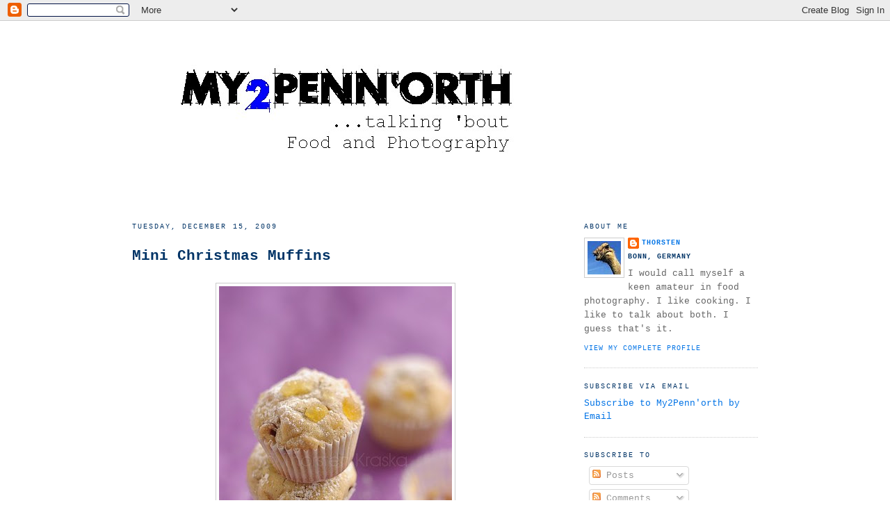

--- FILE ---
content_type: text/html; charset=UTF-8
request_url: https://thorsten-food-photography.blogspot.com/2009/12/mini-christmas-muffins.html?showComment=1261015900183
body_size: 14333
content:
<!DOCTYPE html>
<html dir='ltr' xmlns='http://www.w3.org/1999/xhtml' xmlns:b='http://www.google.com/2005/gml/b' xmlns:data='http://www.google.com/2005/gml/data' xmlns:expr='http://www.google.com/2005/gml/expr'>
<head>
<link href='https://www.blogger.com/static/v1/widgets/2944754296-widget_css_bundle.css' rel='stylesheet' type='text/css'/>
<meta content='text/html; charset=UTF-8' http-equiv='Content-Type'/>
<meta content='blogger' name='generator'/>
<link href='https://thorsten-food-photography.blogspot.com/favicon.ico' rel='icon' type='image/x-icon'/>
<link href='http://thorsten-food-photography.blogspot.com/2009/12/mini-christmas-muffins.html' rel='canonical'/>
<link rel="alternate" type="application/atom+xml" title="My2Penn&#39;orth - Atom" href="https://thorsten-food-photography.blogspot.com/feeds/posts/default" />
<link rel="alternate" type="application/rss+xml" title="My2Penn&#39;orth - RSS" href="https://thorsten-food-photography.blogspot.com/feeds/posts/default?alt=rss" />
<link rel="service.post" type="application/atom+xml" title="My2Penn&#39;orth - Atom" href="https://www.blogger.com/feeds/5957528796056086171/posts/default" />

<link rel="alternate" type="application/atom+xml" title="My2Penn&#39;orth - Atom" href="https://thorsten-food-photography.blogspot.com/feeds/3321330159396086281/comments/default" />
<!--Can't find substitution for tag [blog.ieCssRetrofitLinks]-->
<link href='http://farm3.static.flickr.com/2797/4187673729_2bcb7ca044.jpg' rel='image_src'/>
<meta content='http://thorsten-food-photography.blogspot.com/2009/12/mini-christmas-muffins.html' property='og:url'/>
<meta content='Mini Christmas Muffins' property='og:title'/>
<meta content='© All rights reserved, Thorsten Kraska, 2009 The scent of christmas with cinnamon, cardamom and cloves combined with dried apricots, cranber...' property='og:description'/>
<meta content='https://lh3.googleusercontent.com/blogger_img_proxy/AEn0k_shiOVauKFsbGYoTJuGhA_0f5M3MZrvMr87uhJRHiReuajbZqVD3okrOj-XaywVFWp2sBRnK17PdlnbdR1zSv1O_c2LO60ldAMSz60jl-Hc99_iETqkNKqvGnXCLF-S6w=w1200-h630-p-k-no-nu' property='og:image'/>
<title>My2Penn'orth: Mini Christmas Muffins</title>
<style id='page-skin-1' type='text/css'><!--
/*
-----------------------------------------------
Blogger Template Style
Name:     Minima
Designer: Douglas Bowman
URL:      www.stopdesign.com
Date:     26 Feb 2004
Updated by: Blogger Team
----------------------------------------------- */
/* Variable definitions
====================
<Variable name="bgcolor" description="Page Background Color"
type="color" default="#fff">
<Variable name="textcolor" description="Text Color"
type="color" default="#333">
<Variable name="linkcolor" description="Link Color"
type="color" default="#58a">
<Variable name="pagetitlecolor" description="Blog Title Color"
type="color" default="#666">
<Variable name="descriptioncolor" description="Blog Description Color"
type="color" default="#999">
<Variable name="titlecolor" description="Post Title Color"
type="color" default="#c60">
<Variable name="bordercolor" description="Border Color"
type="color" default="#ccc">
<Variable name="sidebarcolor" description="Sidebar Title Color"
type="color" default="#999">
<Variable name="sidebartextcolor" description="Sidebar Text Color"
type="color" default="#666">
<Variable name="visitedlinkcolor" description="Visited Link Color"
type="color" default="#999">
<Variable name="bodyfont" description="Text Font"
type="font" default="normal normal 100% Courier, Georgia, Serif" >
<Variable name="headerfont" description="Sidebar Title Font"
type="font"
default="normal normal 78% Courier, 'Trebuchet MS',Trebuchet,Arial,Verdana,Sans-serif">
<Variable name="pagetitlefont" description="Blog Title Font"
type="font"
default="normal normal 200% Courier, Georgia, Serif">
<Variable name="descriptionfont" description="Blog Description Font"
type="font"
default="normal normal 78% Courier, 'Trebuchet MS', Trebuchet, Arial, Verdana, Sans-serif">
<Variable name="postfooterfont" description="Post Footer Font"
type="font"
default="normal normal 78% Courier, 'Trebuchet MS', Trebuchet, Arial, Verdana, Sans-serif">
<Variable name="startSide" description="Side where text starts in blog language"
type="automatic" default="left">
<Variable name="endSide" description="Side where text ends in blog language"
type="automatic" default="right">
*/
/* Use this with templates/template-twocol.html */
body {
background:#ffffff;
margin:0;
color:#333333;
font:x-small Georgia Serif;
font-size/* */:/**/small;
font-size: /**/small;
text-align: center;
}
a:link {
color:#0073e6;
text-decoration:none;
}
a:visited {
color:#999999;
text-decoration:none;
}
a:hover {
color:#003366;
text-decoration:underline;
}
a img {
border-width:0;
}
/* Header
-----------------------------------------------
*/
#header-wrapper {
width: 900px;
margin:0 auto 10px;
border:0px solid #cccccc;
}
#header-inner {
background-position: center;
margin-left: auto;
margin-right: auto;
}
#header {
margin: 5px;
border: 0px solid #cccccc;
text-align: center;
color:#666666;
}
#header h1 {
margin:5px 5px 0;
padding:15px 20px .25em;
line-height:1.2em;
text-transform:uppercase;
letter-spacing:.2em;
font: normal normal 200% Courier, Georgia, Serif;
}
#header a {
color:#666666;
text-decoration:none;
}
#header a:hover {
color:#666666;
}
#header .description {
margin:0 5px 5px;
padding:0 20px 15px;
max-width:700px;
text-transform:uppercase;
letter-spacing:.2em;
line-height: 1.4em;
font: normal normal 78% Courier, 'Trebuchet MS', Trebuchet, Arial, Verdana, Sans-serif;
color: #999999;
}
#header img {
margin-left: auto;
margin-right: auto;
}
/* Outer-Wrapper
----------------------------------------------- */
#outer-wrapper {
width: 900px;
margin:0 auto;
padding:10px;
text-align:left;
font: normal normal 100% Courier, Georgia, Serif;
}
#main-wrapper {
width: 650px;
float: left;
word-wrap: break-word; /* fix for long text breaking sidebar float in IE */
overflow: hidden;     /* fix for long non-text content breaking IE sidebar float */
}
#sidebar-wrapper {
width: 250px;
float: right;
word-wrap: break-word; /* fix for long text breaking sidebar float in IE */
overflow: hidden;      /* fix for long non-text content breaking IE sidebar float */
}
/* Headings
----------------------------------------------- */
h2 {
margin:1.5em 0 .75em;
font:normal normal 78% Courier, 'Trebuchet MS',Trebuchet,Arial,Verdana,Sans-serif;
line-height: 1.4em;
text-transform:uppercase;
letter-spacing:.2em;
color:#003366;
}
/* Posts
-----------------------------------------------
*/
h2.date-header {
margin:1.5em 0 .5em;
}
.post {
margin:1.5em 0 10.5em;
border-bottom:1px dotted #cccccc;
padding-bottom:1.5em;
}
.post h3 {
margin:.25em 0 0;
padding:0 0 4px;
font-size:160%;
font-weight: bold;
line-height:1.4em;
color:#003366;
}
.post h3 a, .post h3 a:visited, .post h3 strong {
display:block;
text-decoration:none;
color:#003366;
font-weight:strong;
}
.post h3 strong, .post h3 a:hover {
color:#333333;
}
.post-body {
margin:0 0 .75em;
line-height:1.6em;
padding-right:5em;
}
.post-body blockquote {
line-height:1.3em;
}
.post-footer {
margin: .75em 0;
color:#003366;
text-transform:uppercase;
letter-spacing:.1em;
font: normal normal 78% Courier, 'Trebuchet MS', Trebuchet, Arial, Verdana, Sans-serif;
line-height: 1.4em;
}
.comment-link {
margin-left:.6em;
}
.post img {
padding:4px;
border:1px solid #cccccc;
}
.post blockquote {
margin:1em 20px;
}
.post blockquote p {
margin:.75em 0;
}
/* Comments
----------------------------------------------- */
#comments h4 {
margin:1em 0;
font-weight: bold;
line-height: 1.4em;
text-transform:uppercase;
letter-spacing:.2em;
color: #003366;
}
#comments-block {
margin:1em 0 1.5em;
line-height:1.6em;
}
#comments-block .comment-author {
margin:.5em 0;
}
#comments-block .comment-body {
margin:.25em 0 0;
}
#comments-block .comment-footer {
margin:-.25em 0 2em;
line-height: 1.4em;
text-transform:uppercase;
letter-spacing:.1em;
}
#comments-block .comment-body p {
margin:0 0 .75em;
}
.deleted-comment {
font-style:italic;
color:gray;
}
#blog-pager-newer-link {
float: left;
}
#blog-pager-older-link {
float: right;
}
#blog-pager {
text-align: center;
}
.feed-links {
clear: both;
line-height: 2.5em;
}
/* Sidebar Content
----------------------------------------------- */
.sidebar {
color: #666666;
line-height: 1.5em;
}
.sidebar ul {
list-style:none;
margin:0 0 0;
padding:0 0 0;
}
.sidebar li {
margin:0;
padding-top:0;
padding-right:0;
padding-bottom:.25em;
padding-left:15px;
text-indent:-15px;
line-height:1.5em;
}
.sidebar .widget, .main .widget {
border-bottom:1px dotted #cccccc;
margin:0 0 1.5em;
padding:0 0 1.5em;
}
.main .Blog {
border-bottom-width: 0;
}
/* Profile
----------------------------------------------- */
.profile-img {
float: left;
margin-top: 0;
margin-right: 5px;
margin-bottom: 5px;
margin-left: 0;
padding: 4px;
border: 1px solid #cccccc;
}
.profile-data {
margin:0;
text-transform:uppercase;
letter-spacing:.1em;
font: normal normal 78% Courier, 'Trebuchet MS', Trebuchet, Arial, Verdana, Sans-serif;
color: #003366;
font-weight: bold;
line-height: 1.6em;
}
.profile-datablock {
margin:.5em 0 .5em;
}
.profile-textblock {
margin: 0.5em 0;
line-height: 1.6em;
}
.profile-link {
font: normal normal 78% Courier, 'Trebuchet MS', Trebuchet, Arial, Verdana, Sans-serif;
text-transform: uppercase;
letter-spacing: .1em;
}
/* Footer
----------------------------------------------- */
#footer {
width:660px;
clear:both;
margin:0 auto;
padding-top:15px;
line-height: 1.6em;
text-transform:uppercase;
letter-spacing:.1em;
text-align: center;
}

--></style>
<link href='https://www.blogger.com/dyn-css/authorization.css?targetBlogID=5957528796056086171&amp;zx=14d68a04-ea11-45ba-8801-67b6e019ee80' media='none' onload='if(media!=&#39;all&#39;)media=&#39;all&#39;' rel='stylesheet'/><noscript><link href='https://www.blogger.com/dyn-css/authorization.css?targetBlogID=5957528796056086171&amp;zx=14d68a04-ea11-45ba-8801-67b6e019ee80' rel='stylesheet'/></noscript>
<meta name='google-adsense-platform-account' content='ca-host-pub-1556223355139109'/>
<meta name='google-adsense-platform-domain' content='blogspot.com'/>

</head>
<body>
<div class='navbar section' id='navbar'><div class='widget Navbar' data-version='1' id='Navbar1'><script type="text/javascript">
    function setAttributeOnload(object, attribute, val) {
      if(window.addEventListener) {
        window.addEventListener('load',
          function(){ object[attribute] = val; }, false);
      } else {
        window.attachEvent('onload', function(){ object[attribute] = val; });
      }
    }
  </script>
<div id="navbar-iframe-container"></div>
<script type="text/javascript" src="https://apis.google.com/js/platform.js"></script>
<script type="text/javascript">
      gapi.load("gapi.iframes:gapi.iframes.style.bubble", function() {
        if (gapi.iframes && gapi.iframes.getContext) {
          gapi.iframes.getContext().openChild({
              url: 'https://www.blogger.com/navbar/5957528796056086171?po\x3d3321330159396086281\x26origin\x3dhttps://thorsten-food-photography.blogspot.com',
              where: document.getElementById("navbar-iframe-container"),
              id: "navbar-iframe"
          });
        }
      });
    </script><script type="text/javascript">
(function() {
var script = document.createElement('script');
script.type = 'text/javascript';
script.src = '//pagead2.googlesyndication.com/pagead/js/google_top_exp.js';
var head = document.getElementsByTagName('head')[0];
if (head) {
head.appendChild(script);
}})();
</script>
</div></div>
<div id='outer-wrapper'><div id='wrap2'>
<!-- skip links for text browsers -->
<span id='skiplinks' style='display:none;'>
<a href='#main'>skip to main </a> |
      <a href='#sidebar'>skip to sidebar</a>
</span>
<div id='header-wrapper'>
<div class='header section' id='header'><div class='widget Header' data-version='1' id='Header1'>
<div id='header-inner'>
<a href='https://thorsten-food-photography.blogspot.com/' style='display: block'>
<img alt='My2Penn&#39;orth' height='250px; ' id='Header1_headerimg' src='https://blogger.googleusercontent.com/img/b/R29vZ2xl/AVvXsEhcGXsV2HkSyHWXI1n2n3_GcRZTVD8foJpO63Bxl7ALbT3PdjUSyzsIgXi4H1WwshtWI_K8atZx65Zu-Tnq3NNRVxdG2mpr9pXjqfrjJ0OdSd1qXP1q8C-EgB4p7_CyXGGIDlgSxUJsK3AC/s1600-r/header02.jpg' style='display: block' width='900px; '/>
</a>
</div>
</div></div>
</div>
<div id='content-wrapper'>
<div id='crosscol-wrapper' style='text-align:center'>
<div class='crosscol no-items section' id='crosscol'></div>
</div>
<div id='main-wrapper'>
<div class='main section' id='main'><div class='widget Blog' data-version='1' id='Blog1'>
<div class='blog-posts hfeed'>

          <div class="date-outer">
        
<h2 class='date-header'><span>Tuesday, December 15, 2009</span></h2>

          <div class="date-posts">
        
<div class='post-outer'>
<div class='post hentry uncustomized-post-template' itemprop='blogPost' itemscope='itemscope' itemtype='http://schema.org/BlogPosting'>
<meta content='http://farm3.static.flickr.com/2797/4187673729_2bcb7ca044.jpg' itemprop='image_url'/>
<meta content='5957528796056086171' itemprop='blogId'/>
<meta content='3321330159396086281' itemprop='postId'/>
<a name='3321330159396086281'></a>
<h3 class='post-title entry-title' itemprop='name'>
Mini Christmas Muffins
</h3>
<div class='post-header'>
<div class='post-header-line-1'></div>
</div>
<div class='post-body entry-content' id='post-body-3321330159396086281' itemprop='description articleBody'>
<center><br /><a href="http://www.flickr.com/photos/thorsten-photography/4187673729/" title="Mini Christmas Muffins by Thorsten (TK), on Flickr"><img alt="Mini Christmas Muffins" height="500" src="https://lh3.googleusercontent.com/blogger_img_proxy/AEn0k_shiOVauKFsbGYoTJuGhA_0f5M3MZrvMr87uhJRHiReuajbZqVD3okrOj-XaywVFWp2sBRnK17PdlnbdR1zSv1O_c2LO60ldAMSz60jl-Hc99_iETqkNKqvGnXCLF-S6w=s0-d" width="335"></a><br />&#169; All rights reserved, Thorsten Kraska, 2009</center><br /><br />The scent of christmas with cinnamon, cardamom and cloves combined with dried apricots, cranberries, currants and dried orange peelmake this mini muffins. Not as soft and moist as usual muffins are these treats great with a cup of coffee, tea or hot cacao on a cold winter day, for advent and during the holidays.<br /><br /><span style="font-weight:bold;">Mini Christmas Muffins</span><br /><span style="font-style:italic;">(depending on your mini muffin forms up to 40)</span><br />125g softened butter<br />100g sugar<br />2 eggs (medium size)<br />1 dash salt<br />200g all purpose flour<br />2 teaspoons baking powder<br />1 teaspoon cinnamon powder<br />1 teaspoon grounded cardamom seeds<br />1 knife point grounded cloves<br />120g dried fruit (I use dried apricots, dried cranberries, currants and dired orange peel)<br /><br />Note: I always use fresh grounded cardamom and cloves, there flavor is much more intense. Especially for cardamom you need to take care, fresh cardamom can be overhelming. Then use less than 1 teaspoon. You will need around 10-12 green cardamom pods. Open them and ground the seeds only in a mortar. Also use fresh cloves and ground them. They are much better than cloves powder. I used cinnamon very often, so the cinnamon powder isn't getting old.<br /><br />Cute the dried fruit into small pieces. Set aside. Mix flour and baking powder. Set aside. Preheat oven to 200&#176;C. Prepare your mini muffin forms. I use paper forms and bake the muffins on a baking tray. To assure that the paper forms keep their form and shape, I put three little forms into each other. After baking you can remove the outer ones easily again.<br /><br />Mix the softened butter, sugar, eggs and salt until creamy and foamy. Add the spices and mix until blended. Add the flour mixture and mix until just blended. Add the dried fruit, but leave some pieces to top the mufins later. Fold into the dough.<br /><br />Fill the little muffin forms with the dough and put one or a few dried fruit pieces on top (I often use the dried orange peel only for this). Bake muffins until done. Baking time depends on size of your forms. For very little ones you need about 10 minutes for bigger ones a longer. Take out of oven when done and let cool on a cooling rack.<br /><br />Before serving let it snow and dust them generousely with powder sugar. Enjoy!<br /><br /><center><br /><a href="http://www.flickr.com/photos/thorsten-photography/4188550336/" title="Mini Christmas Muffins by Thorsten (TK), on Flickr"><img alt="Mini Christmas Muffins" height="500" src="https://lh3.googleusercontent.com/blogger_img_proxy/AEn0k_tEOERybrQ91htubTlaoWveNc5djrWA90zcuBpWMUMCxkw2wURV6JJKti8G9FKHqQetQokk173a4FoFvqLcZe7774UpSUf5fdSdFJo-5EiYqvf53IFMtXuyFOF86NVRT5E=s0-d" width="335"></a><br />&#169; All rights reserved, Thorsten Kraska, 2009</center>
<div style='clear: both;'></div>
</div>
<div class='post-footer'>
<div class='post-footer-line post-footer-line-1'>
<span class='post-author vcard'>
Posted by
<span class='fn' itemprop='author' itemscope='itemscope' itemtype='http://schema.org/Person'>
<meta content='https://www.blogger.com/profile/17472102378529134941' itemprop='url'/>
<a class='g-profile' href='https://www.blogger.com/profile/17472102378529134941' rel='author' title='author profile'>
<span itemprop='name'>Thorsten</span>
</a>
</span>
</span>
<span class='post-timestamp'>
at
<meta content='http://thorsten-food-photography.blogspot.com/2009/12/mini-christmas-muffins.html' itemprop='url'/>
<a class='timestamp-link' href='https://thorsten-food-photography.blogspot.com/2009/12/mini-christmas-muffins.html' rel='bookmark' title='permanent link'><abbr class='published' itemprop='datePublished' title='2009-12-15T18:37:00Z'>6:37&#8239;PM</abbr></a>
</span>
<span class='post-comment-link'>
</span>
<span class='post-icons'>
<span class='item-control blog-admin pid-598104141'>
<a href='https://www.blogger.com/post-edit.g?blogID=5957528796056086171&postID=3321330159396086281&from=pencil' title='Edit Post'>
<img alt='' class='icon-action' height='18' src='https://resources.blogblog.com/img/icon18_edit_allbkg.gif' width='18'/>
</a>
</span>
</span>
<div class='post-share-buttons goog-inline-block'>
</div>
</div>
<div class='post-footer-line post-footer-line-2'>
<span class='post-labels'>
Labels:
<a href='https://thorsten-food-photography.blogspot.com/search/label/Christmas' rel='tag'>Christmas</a>,
<a href='https://thorsten-food-photography.blogspot.com/search/label/Recipe' rel='tag'>Recipe</a>
</span>
</div>
<div class='post-footer-line post-footer-line-3'>
<span class='post-location'>
</span>
</div>
</div>
</div>
<div class='comments' id='comments'>
<a name='comments'></a>
<h4>11 comments:</h4>
<div id='Blog1_comments-block-wrapper'>
<dl class='avatar-comment-indent' id='comments-block'>
<dt class='comment-author ' id='c8495865362709508192'>
<a name='c8495865362709508192'></a>
<div class="avatar-image-container avatar-stock"><span dir="ltr"><a href="https://www.blogger.com/profile/03376726661081769681" target="" rel="nofollow" onclick="" class="avatar-hovercard" id="av-8495865362709508192-03376726661081769681"><img src="//www.blogger.com/img/blogger_logo_round_35.png" width="35" height="35" alt="" title="Unknown">

</a></span></div>
<a href='https://www.blogger.com/profile/03376726661081769681' rel='nofollow'>Unknown</a>
said...
</dt>
<dd class='comment-body' id='Blog1_cmt-8495865362709508192'>
<p>
Nothing says Christmas like dried fruit, cardamom and cloves. Lovely festive treats for the holiday season Thorsten.
</p>
</dd>
<dd class='comment-footer'>
<span class='comment-timestamp'>
<a href='https://thorsten-food-photography.blogspot.com/2009/12/mini-christmas-muffins.html?showComment=1260907295112#c8495865362709508192' title='comment permalink'>
December 15, 2009 8:01 PM
</a>
<span class='item-control blog-admin pid-1702278678'>
<a class='comment-delete' href='https://www.blogger.com/comment/delete/5957528796056086171/8495865362709508192' title='Delete Comment'>
<img src='https://resources.blogblog.com/img/icon_delete13.gif'/>
</a>
</span>
</span>
</dd>
<dt class='comment-author blog-author' id='c1230996113132888522'>
<a name='c1230996113132888522'></a>
<div class="avatar-image-container vcard"><span dir="ltr"><a href="https://www.blogger.com/profile/17472102378529134941" target="" rel="nofollow" onclick="" class="avatar-hovercard" id="av-1230996113132888522-17472102378529134941"><img src="https://resources.blogblog.com/img/blank.gif" width="35" height="35" class="delayLoad" style="display: none;" longdesc="//blogger.googleusercontent.com/img/b/R29vZ2xl/AVvXsEikTXqdfxyn9sC8NA4xUKKkYRG8Lq-4YqvDAN60ZimmxCOtzC3cgvOa7aTWIeAvR6XWBivvLPm6NdCInHJwAcNRNjhY7ECX4uJD2FNmTtZXDEN99wzhABpCDGseaYXnow/s45-c/8696045@N02.jpg" alt="" title="Thorsten">

<noscript><img src="//blogger.googleusercontent.com/img/b/R29vZ2xl/AVvXsEikTXqdfxyn9sC8NA4xUKKkYRG8Lq-4YqvDAN60ZimmxCOtzC3cgvOa7aTWIeAvR6XWBivvLPm6NdCInHJwAcNRNjhY7ECX4uJD2FNmTtZXDEN99wzhABpCDGseaYXnow/s45-c/8696045@N02.jpg" width="35" height="35" class="photo" alt=""></noscript></a></span></div>
<a href='https://www.blogger.com/profile/17472102378529134941' rel='nofollow'>Thorsten</a>
said...
</dt>
<dd class='comment-body' id='Blog1_cmt-1230996113132888522'>
<p>
Wizzy, you were fast. These little treats have all flavors of christmas.
</p>
</dd>
<dd class='comment-footer'>
<span class='comment-timestamp'>
<a href='https://thorsten-food-photography.blogspot.com/2009/12/mini-christmas-muffins.html?showComment=1260907651844#c1230996113132888522' title='comment permalink'>
December 15, 2009 8:07 PM
</a>
<span class='item-control blog-admin pid-598104141'>
<a class='comment-delete' href='https://www.blogger.com/comment/delete/5957528796056086171/1230996113132888522' title='Delete Comment'>
<img src='https://resources.blogblog.com/img/icon_delete13.gif'/>
</a>
</span>
</span>
</dd>
<dt class='comment-author ' id='c7334576994268056893'>
<a name='c7334576994268056893'></a>
<div class="avatar-image-container vcard"><span dir="ltr"><a href="https://www.blogger.com/profile/04667120955135293165" target="" rel="nofollow" onclick="" class="avatar-hovercard" id="av-7334576994268056893-04667120955135293165"><img src="https://resources.blogblog.com/img/blank.gif" width="35" height="35" class="delayLoad" style="display: none;" longdesc="//blogger.googleusercontent.com/img/b/R29vZ2xl/AVvXsEhxfQYhiJzomXb1KfFZnwCAc5LOba9BeO6fDFG6DD7CcRqsztCW7rKalLRxAFCMcmYoKlEx7A9oJFqX4urQJf7XXAgXhOeSH7-vbq9SHWtqwX4o_BeGdihJs5hWVjQ60Q/s45-c/*" alt="" title="Simones Kitchen">

<noscript><img src="//blogger.googleusercontent.com/img/b/R29vZ2xl/AVvXsEhxfQYhiJzomXb1KfFZnwCAc5LOba9BeO6fDFG6DD7CcRqsztCW7rKalLRxAFCMcmYoKlEx7A9oJFqX4urQJf7XXAgXhOeSH7-vbq9SHWtqwX4o_BeGdihJs5hWVjQ60Q/s45-c/*" width="35" height="35" class="photo" alt=""></noscript></a></span></div>
<a href='https://www.blogger.com/profile/04667120955135293165' rel='nofollow'>Simones Kitchen</a>
said...
</dt>
<dd class='comment-body' id='Blog1_cmt-7334576994268056893'>
<p>
How lovely those look Thorsten and thanks for the tip on the grounding of the cloves. I need ground cloves in a recipe I am planning this week and I wasn&#39;t sure what would be better to use. How do you ground them? In a pestle and mortar or another way?
</p>
</dd>
<dd class='comment-footer'>
<span class='comment-timestamp'>
<a href='https://thorsten-food-photography.blogspot.com/2009/12/mini-christmas-muffins.html?showComment=1260913162476#c7334576994268056893' title='comment permalink'>
December 15, 2009 9:39 PM
</a>
<span class='item-control blog-admin pid-2013077864'>
<a class='comment-delete' href='https://www.blogger.com/comment/delete/5957528796056086171/7334576994268056893' title='Delete Comment'>
<img src='https://resources.blogblog.com/img/icon_delete13.gif'/>
</a>
</span>
</span>
</dd>
<dt class='comment-author blog-author' id='c6475507039578155955'>
<a name='c6475507039578155955'></a>
<div class="avatar-image-container vcard"><span dir="ltr"><a href="https://www.blogger.com/profile/17472102378529134941" target="" rel="nofollow" onclick="" class="avatar-hovercard" id="av-6475507039578155955-17472102378529134941"><img src="https://resources.blogblog.com/img/blank.gif" width="35" height="35" class="delayLoad" style="display: none;" longdesc="//blogger.googleusercontent.com/img/b/R29vZ2xl/AVvXsEikTXqdfxyn9sC8NA4xUKKkYRG8Lq-4YqvDAN60ZimmxCOtzC3cgvOa7aTWIeAvR6XWBivvLPm6NdCInHJwAcNRNjhY7ECX4uJD2FNmTtZXDEN99wzhABpCDGseaYXnow/s45-c/8696045@N02.jpg" alt="" title="Thorsten">

<noscript><img src="//blogger.googleusercontent.com/img/b/R29vZ2xl/AVvXsEikTXqdfxyn9sC8NA4xUKKkYRG8Lq-4YqvDAN60ZimmxCOtzC3cgvOa7aTWIeAvR6XWBivvLPm6NdCInHJwAcNRNjhY7ECX4uJD2FNmTtZXDEN99wzhABpCDGseaYXnow/s45-c/8696045@N02.jpg" width="35" height="35" class="photo" alt=""></noscript></a></span></div>
<a href='https://www.blogger.com/profile/17472102378529134941' rel='nofollow'>Thorsten</a>
said...
</dt>
<dd class='comment-body' id='Blog1_cmt-6475507039578155955'>
<p>
Simone, to ground small amounts of cloves I use mortar and pestle. That works pretty good.
</p>
</dd>
<dd class='comment-footer'>
<span class='comment-timestamp'>
<a href='https://thorsten-food-photography.blogspot.com/2009/12/mini-christmas-muffins.html?showComment=1260914348664#c6475507039578155955' title='comment permalink'>
December 15, 2009 9:59 PM
</a>
<span class='item-control blog-admin pid-598104141'>
<a class='comment-delete' href='https://www.blogger.com/comment/delete/5957528796056086171/6475507039578155955' title='Delete Comment'>
<img src='https://resources.blogblog.com/img/icon_delete13.gif'/>
</a>
</span>
</span>
</dd>
<dt class='comment-author ' id='c5026244093855151132'>
<a name='c5026244093855151132'></a>
<div class="avatar-image-container avatar-stock"><span dir="ltr"><a href="https://www.blogger.com/profile/17978342999500783533" target="" rel="nofollow" onclick="" class="avatar-hovercard" id="av-5026244093855151132-17978342999500783533"><img src="//www.blogger.com/img/blogger_logo_round_35.png" width="35" height="35" alt="" title="MPG">

</a></span></div>
<a href='https://www.blogger.com/profile/17978342999500783533' rel='nofollow'>MPG</a>
said...
</dt>
<dd class='comment-body' id='Blog1_cmt-5026244093855151132'>
<p>
These look super delicious...the dried fruit is so perfect...my easy way out of stollen ;) i&#39;m bookmarking it.
</p>
</dd>
<dd class='comment-footer'>
<span class='comment-timestamp'>
<a href='https://thorsten-food-photography.blogspot.com/2009/12/mini-christmas-muffins.html?showComment=1260932800581#c5026244093855151132' title='comment permalink'>
December 16, 2009 3:06 AM
</a>
<span class='item-control blog-admin pid-1055990543'>
<a class='comment-delete' href='https://www.blogger.com/comment/delete/5957528796056086171/5026244093855151132' title='Delete Comment'>
<img src='https://resources.blogblog.com/img/icon_delete13.gif'/>
</a>
</span>
</span>
</dd>
<dt class='comment-author ' id='c631191544623439908'>
<a name='c631191544623439908'></a>
<div class="avatar-image-container vcard"><span dir="ltr"><a href="https://www.blogger.com/profile/10589888584542143132" target="" rel="nofollow" onclick="" class="avatar-hovercard" id="av-631191544623439908-10589888584542143132"><img src="https://resources.blogblog.com/img/blank.gif" width="35" height="35" class="delayLoad" style="display: none;" longdesc="//blogger.googleusercontent.com/img/b/R29vZ2xl/AVvXsEh8eBS9QnG2DnTu9ja-LZqARUQ9CNYlOIbthSPH4YzlJEHvwtP6E6j0_pFyqeUBG0E2fz4lOHMxP5LOWPCfJzxRozknb-WajQ3MulEg76Ph5mtk8ihfNXpfA-ZWJpZJ6w/s45-c/DSC_2406-2.jpg" alt="" title="Peter G | Souvlaki For The Soul">

<noscript><img src="//blogger.googleusercontent.com/img/b/R29vZ2xl/AVvXsEh8eBS9QnG2DnTu9ja-LZqARUQ9CNYlOIbthSPH4YzlJEHvwtP6E6j0_pFyqeUBG0E2fz4lOHMxP5LOWPCfJzxRozknb-WajQ3MulEg76Ph5mtk8ihfNXpfA-ZWJpZJ6w/s45-c/DSC_2406-2.jpg" width="35" height="35" class="photo" alt=""></noscript></a></span></div>
<a href='https://www.blogger.com/profile/10589888584542143132' rel='nofollow'>Peter G | Souvlaki For The Soul</a>
said...
</dt>
<dd class='comment-body' id='Blog1_cmt-631191544623439908'>
<p>
These are very &quot;Christmassy&quot;...love them Thorsten...the addition of the cardamom is wonderful!
</p>
</dd>
<dd class='comment-footer'>
<span class='comment-timestamp'>
<a href='https://thorsten-food-photography.blogspot.com/2009/12/mini-christmas-muffins.html?showComment=1260933670128#c631191544623439908' title='comment permalink'>
December 16, 2009 3:21 AM
</a>
<span class='item-control blog-admin pid-1718822710'>
<a class='comment-delete' href='https://www.blogger.com/comment/delete/5957528796056086171/631191544623439908' title='Delete Comment'>
<img src='https://resources.blogblog.com/img/icon_delete13.gif'/>
</a>
</span>
</span>
</dd>
<dt class='comment-author ' id='c1109788405615037382'>
<a name='c1109788405615037382'></a>
<div class="avatar-image-container vcard"><span dir="ltr"><a href="https://www.blogger.com/profile/04667120955135293165" target="" rel="nofollow" onclick="" class="avatar-hovercard" id="av-1109788405615037382-04667120955135293165"><img src="https://resources.blogblog.com/img/blank.gif" width="35" height="35" class="delayLoad" style="display: none;" longdesc="//blogger.googleusercontent.com/img/b/R29vZ2xl/AVvXsEhxfQYhiJzomXb1KfFZnwCAc5LOba9BeO6fDFG6DD7CcRqsztCW7rKalLRxAFCMcmYoKlEx7A9oJFqX4urQJf7XXAgXhOeSH7-vbq9SHWtqwX4o_BeGdihJs5hWVjQ60Q/s45-c/*" alt="" title="Simones Kitchen">

<noscript><img src="//blogger.googleusercontent.com/img/b/R29vZ2xl/AVvXsEhxfQYhiJzomXb1KfFZnwCAc5LOba9BeO6fDFG6DD7CcRqsztCW7rKalLRxAFCMcmYoKlEx7A9oJFqX4urQJf7XXAgXhOeSH7-vbq9SHWtqwX4o_BeGdihJs5hWVjQ60Q/s45-c/*" width="35" height="35" class="photo" alt=""></noscript></a></span></div>
<a href='https://www.blogger.com/profile/04667120955135293165' rel='nofollow'>Simones Kitchen</a>
said...
</dt>
<dd class='comment-body' id='Blog1_cmt-1109788405615037382'>
<p>
Thanks Thorsten. Will give it a go!
</p>
</dd>
<dd class='comment-footer'>
<span class='comment-timestamp'>
<a href='https://thorsten-food-photography.blogspot.com/2009/12/mini-christmas-muffins.html?showComment=1260965210234#c1109788405615037382' title='comment permalink'>
December 16, 2009 12:06 PM
</a>
<span class='item-control blog-admin pid-2013077864'>
<a class='comment-delete' href='https://www.blogger.com/comment/delete/5957528796056086171/1109788405615037382' title='Delete Comment'>
<img src='https://resources.blogblog.com/img/icon_delete13.gif'/>
</a>
</span>
</span>
</dd>
<dt class='comment-author ' id='c4759048696467847900'>
<a name='c4759048696467847900'></a>
<div class="avatar-image-container vcard"><span dir="ltr"><a href="https://www.blogger.com/profile/15134530744199699326" target="" rel="nofollow" onclick="" class="avatar-hovercard" id="av-4759048696467847900-15134530744199699326"><img src="https://resources.blogblog.com/img/blank.gif" width="35" height="35" class="delayLoad" style="display: none;" longdesc="//blogger.googleusercontent.com/img/b/R29vZ2xl/AVvXsEhvTmZMrXD7D0Y-mTbm5c8K_P9Mu7wN3UpKMrzOZ0dRblCrUZCY05DVlO2xjxoGFISEHsusMKQCcJ_vw2CwS4j7hQtZjF2rtSkQbIQkToEGb6Q-flx5Xd5t9vHC2mjRWg/s45-c/IMG_5195.JPG" alt="" title="Sunitha">

<noscript><img src="//blogger.googleusercontent.com/img/b/R29vZ2xl/AVvXsEhvTmZMrXD7D0Y-mTbm5c8K_P9Mu7wN3UpKMrzOZ0dRblCrUZCY05DVlO2xjxoGFISEHsusMKQCcJ_vw2CwS4j7hQtZjF2rtSkQbIQkToEGb6Q-flx5Xd5t9vHC2mjRWg/s45-c/IMG_5195.JPG" width="35" height="35" class="photo" alt=""></noscript></a></span></div>
<a href='https://www.blogger.com/profile/15134530744199699326' rel='nofollow'>Sunitha</a>
said...
</dt>
<dd class='comment-body' id='Blog1_cmt-4759048696467847900'>
<p>
Awesome.. I made some fruit cake today.. and will be posting my recipe soon.  You muffins looks great and I have never tried cardamom in my spice cakes.. sounds good!
</p>
</dd>
<dd class='comment-footer'>
<span class='comment-timestamp'>
<a href='https://thorsten-food-photography.blogspot.com/2009/12/mini-christmas-muffins.html?showComment=1261015900183#c4759048696467847900' title='comment permalink'>
December 17, 2009 2:11 AM
</a>
<span class='item-control blog-admin pid-1932862979'>
<a class='comment-delete' href='https://www.blogger.com/comment/delete/5957528796056086171/4759048696467847900' title='Delete Comment'>
<img src='https://resources.blogblog.com/img/icon_delete13.gif'/>
</a>
</span>
</span>
</dd>
<dt class='comment-author blog-author' id='c1430802096196775156'>
<a name='c1430802096196775156'></a>
<div class="avatar-image-container vcard"><span dir="ltr"><a href="https://www.blogger.com/profile/17472102378529134941" target="" rel="nofollow" onclick="" class="avatar-hovercard" id="av-1430802096196775156-17472102378529134941"><img src="https://resources.blogblog.com/img/blank.gif" width="35" height="35" class="delayLoad" style="display: none;" longdesc="//blogger.googleusercontent.com/img/b/R29vZ2xl/AVvXsEikTXqdfxyn9sC8NA4xUKKkYRG8Lq-4YqvDAN60ZimmxCOtzC3cgvOa7aTWIeAvR6XWBivvLPm6NdCInHJwAcNRNjhY7ECX4uJD2FNmTtZXDEN99wzhABpCDGseaYXnow/s45-c/8696045@N02.jpg" alt="" title="Thorsten">

<noscript><img src="//blogger.googleusercontent.com/img/b/R29vZ2xl/AVvXsEikTXqdfxyn9sC8NA4xUKKkYRG8Lq-4YqvDAN60ZimmxCOtzC3cgvOa7aTWIeAvR6XWBivvLPm6NdCInHJwAcNRNjhY7ECX4uJD2FNmTtZXDEN99wzhABpCDGseaYXnow/s45-c/8696045@N02.jpg" width="35" height="35" class="photo" alt=""></noscript></a></span></div>
<a href='https://www.blogger.com/profile/17472102378529134941' rel='nofollow'>Thorsten</a>
said...
</dt>
<dd class='comment-body' id='Blog1_cmt-1430802096196775156'>
<p>
MPG, now that you mentioned it, yes, the remind me a bit of Stollen. MAybe an easy way to get thetaste of it.<br /><br />Peter, I like cardamom very much. So my muffins are always more on the cardamom side.<br /><br />Nostalgia, drop me a note when your recipe is posted
</p>
</dd>
<dd class='comment-footer'>
<span class='comment-timestamp'>
<a href='https://thorsten-food-photography.blogspot.com/2009/12/mini-christmas-muffins.html?showComment=1261083226489#c1430802096196775156' title='comment permalink'>
December 17, 2009 8:53 PM
</a>
<span class='item-control blog-admin pid-598104141'>
<a class='comment-delete' href='https://www.blogger.com/comment/delete/5957528796056086171/1430802096196775156' title='Delete Comment'>
<img src='https://resources.blogblog.com/img/icon_delete13.gif'/>
</a>
</span>
</span>
</dd>
<dt class='comment-author ' id='c6939001332678575575'>
<a name='c6939001332678575575'></a>
<div class="avatar-image-container avatar-stock"><span dir="ltr"><a href="http://www.maltesebakes.blogspot.com" target="" rel="nofollow" onclick=""><img src="//resources.blogblog.com/img/blank.gif" width="35" height="35" alt="" title="natalie">

</a></span></div>
<a href='http://www.maltesebakes.blogspot.com' rel='nofollow'>natalie</a>
said...
</dt>
<dd class='comment-body' id='Blog1_cmt-6939001332678575575'>
<p>
these look nice and festive
</p>
</dd>
<dd class='comment-footer'>
<span class='comment-timestamp'>
<a href='https://thorsten-food-photography.blogspot.com/2009/12/mini-christmas-muffins.html?showComment=1261942638607#c6939001332678575575' title='comment permalink'>
December 27, 2009 7:37 PM
</a>
<span class='item-control blog-admin pid-1596426035'>
<a class='comment-delete' href='https://www.blogger.com/comment/delete/5957528796056086171/6939001332678575575' title='Delete Comment'>
<img src='https://resources.blogblog.com/img/icon_delete13.gif'/>
</a>
</span>
</span>
</dd>
<dt class='comment-author blog-author' id='c784937276118084031'>
<a name='c784937276118084031'></a>
<div class="avatar-image-container vcard"><span dir="ltr"><a href="https://www.blogger.com/profile/17472102378529134941" target="" rel="nofollow" onclick="" class="avatar-hovercard" id="av-784937276118084031-17472102378529134941"><img src="https://resources.blogblog.com/img/blank.gif" width="35" height="35" class="delayLoad" style="display: none;" longdesc="//blogger.googleusercontent.com/img/b/R29vZ2xl/AVvXsEikTXqdfxyn9sC8NA4xUKKkYRG8Lq-4YqvDAN60ZimmxCOtzC3cgvOa7aTWIeAvR6XWBivvLPm6NdCInHJwAcNRNjhY7ECX4uJD2FNmTtZXDEN99wzhABpCDGseaYXnow/s45-c/8696045@N02.jpg" alt="" title="Thorsten">

<noscript><img src="//blogger.googleusercontent.com/img/b/R29vZ2xl/AVvXsEikTXqdfxyn9sC8NA4xUKKkYRG8Lq-4YqvDAN60ZimmxCOtzC3cgvOa7aTWIeAvR6XWBivvLPm6NdCInHJwAcNRNjhY7ECX4uJD2FNmTtZXDEN99wzhABpCDGseaYXnow/s45-c/8696045@N02.jpg" width="35" height="35" class="photo" alt=""></noscript></a></span></div>
<a href='https://www.blogger.com/profile/17472102378529134941' rel='nofollow'>Thorsten</a>
said...
</dt>
<dd class='comment-body' id='Blog1_cmt-784937276118084031'>
<p>
Thanks Natalie.
</p>
</dd>
<dd class='comment-footer'>
<span class='comment-timestamp'>
<a href='https://thorsten-food-photography.blogspot.com/2009/12/mini-christmas-muffins.html?showComment=1261944292884#c784937276118084031' title='comment permalink'>
December 27, 2009 8:04 PM
</a>
<span class='item-control blog-admin pid-598104141'>
<a class='comment-delete' href='https://www.blogger.com/comment/delete/5957528796056086171/784937276118084031' title='Delete Comment'>
<img src='https://resources.blogblog.com/img/icon_delete13.gif'/>
</a>
</span>
</span>
</dd>
</dl>
</div>
<p class='comment-footer'>
<a href='https://www.blogger.com/comment/fullpage/post/5957528796056086171/3321330159396086281' onclick=''>Post a Comment</a>
</p>
</div>
</div>

        </div></div>
      
</div>
<div class='blog-pager' id='blog-pager'>
<span id='blog-pager-newer-link'>
<a class='blog-pager-newer-link' href='https://thorsten-food-photography.blogspot.com/2009/12/cinnamon-cognac-truffles.html' id='Blog1_blog-pager-newer-link' title='Newer Post'>Newer Post</a>
</span>
<span id='blog-pager-older-link'>
<a class='blog-pager-older-link' href='https://thorsten-food-photography.blogspot.com/2009/11/cream-of-scorzonera-soup.html' id='Blog1_blog-pager-older-link' title='Older Post'>Older Post</a>
</span>
<a class='home-link' href='https://thorsten-food-photography.blogspot.com/'>Home</a>
</div>
<div class='clear'></div>
<div class='post-feeds'>
<div class='feed-links'>
Subscribe to:
<a class='feed-link' href='https://thorsten-food-photography.blogspot.com/feeds/3321330159396086281/comments/default' target='_blank' type='application/atom+xml'>Post Comments (Atom)</a>
</div>
</div>
</div></div>
</div>
<div id='sidebar-wrapper'>
<div class='sidebar section' id='sidebar'><div class='widget Profile' data-version='1' id='Profile1'>
<h2>About Me</h2>
<div class='widget-content'>
<a href='https://www.blogger.com/profile/17472102378529134941'><img alt='My photo' class='profile-img' height='48' src='//blogger.googleusercontent.com/img/b/R29vZ2xl/AVvXsEikTXqdfxyn9sC8NA4xUKKkYRG8Lq-4YqvDAN60ZimmxCOtzC3cgvOa7aTWIeAvR6XWBivvLPm6NdCInHJwAcNRNjhY7ECX4uJD2FNmTtZXDEN99wzhABpCDGseaYXnow/s220/8696045@N02.jpg' width='48'/></a>
<dl class='profile-datablock'>
<dt class='profile-data'>
<a class='profile-name-link g-profile' href='https://www.blogger.com/profile/17472102378529134941' rel='author' style='background-image: url(//www.blogger.com/img/logo-16.png);'>
Thorsten
</a>
</dt>
<dd class='profile-data'>Bonn, Germany</dd>
<dd class='profile-textblock'>I would call myself a keen amateur in food photography. I like cooking. I like to talk about both. I guess that's it.</dd>
</dl>
<a class='profile-link' href='https://www.blogger.com/profile/17472102378529134941' rel='author'>View my complete profile</a>
<div class='clear'></div>
</div>
</div><div class='widget HTML' data-version='1' id='HTML2'>
<h2 class='title'>Subscribe via email</h2>
<div class='widget-content'>
<a href="http://feedburner.google.com/fb/a/mailverify?uri=My2pennorth&amp;loc=en_US">Subscribe to My2Penn'orth by Email</a>
</div>
<div class='clear'></div>
</div><div class='widget Subscribe' data-version='1' id='Subscribe1'>
<div style='white-space:nowrap'>
<h2 class='title'>Subscribe To</h2>
<div class='widget-content'>
<div class='subscribe-wrapper subscribe-type-POST'>
<div class='subscribe expanded subscribe-type-POST' id='SW_READER_LIST_Subscribe1POST' style='display:none;'>
<div class='top'>
<span class='inner' onclick='return(_SW_toggleReaderList(event, "Subscribe1POST"));'>
<img class='subscribe-dropdown-arrow' src='https://resources.blogblog.com/img/widgets/arrow_dropdown.gif'/>
<img align='absmiddle' alt='' border='0' class='feed-icon' src='https://resources.blogblog.com/img/icon_feed12.png'/>
Posts
</span>
<div class='feed-reader-links'>
<a class='feed-reader-link' href='https://www.netvibes.com/subscribe.php?url=https%3A%2F%2Fthorsten-food-photography.blogspot.com%2Ffeeds%2Fposts%2Fdefault' target='_blank'>
<img src='https://resources.blogblog.com/img/widgets/subscribe-netvibes.png'/>
</a>
<a class='feed-reader-link' href='https://add.my.yahoo.com/content?url=https%3A%2F%2Fthorsten-food-photography.blogspot.com%2Ffeeds%2Fposts%2Fdefault' target='_blank'>
<img src='https://resources.blogblog.com/img/widgets/subscribe-yahoo.png'/>
</a>
<a class='feed-reader-link' href='https://thorsten-food-photography.blogspot.com/feeds/posts/default' target='_blank'>
<img align='absmiddle' class='feed-icon' src='https://resources.blogblog.com/img/icon_feed12.png'/>
                  Atom
                </a>
</div>
</div>
<div class='bottom'></div>
</div>
<div class='subscribe' id='SW_READER_LIST_CLOSED_Subscribe1POST' onclick='return(_SW_toggleReaderList(event, "Subscribe1POST"));'>
<div class='top'>
<span class='inner'>
<img class='subscribe-dropdown-arrow' src='https://resources.blogblog.com/img/widgets/arrow_dropdown.gif'/>
<span onclick='return(_SW_toggleReaderList(event, "Subscribe1POST"));'>
<img align='absmiddle' alt='' border='0' class='feed-icon' src='https://resources.blogblog.com/img/icon_feed12.png'/>
Posts
</span>
</span>
</div>
<div class='bottom'></div>
</div>
</div>
<div class='subscribe-wrapper subscribe-type-PER_POST'>
<div class='subscribe expanded subscribe-type-PER_POST' id='SW_READER_LIST_Subscribe1PER_POST' style='display:none;'>
<div class='top'>
<span class='inner' onclick='return(_SW_toggleReaderList(event, "Subscribe1PER_POST"));'>
<img class='subscribe-dropdown-arrow' src='https://resources.blogblog.com/img/widgets/arrow_dropdown.gif'/>
<img align='absmiddle' alt='' border='0' class='feed-icon' src='https://resources.blogblog.com/img/icon_feed12.png'/>
Comments
</span>
<div class='feed-reader-links'>
<a class='feed-reader-link' href='https://www.netvibes.com/subscribe.php?url=https%3A%2F%2Fthorsten-food-photography.blogspot.com%2Ffeeds%2F3321330159396086281%2Fcomments%2Fdefault' target='_blank'>
<img src='https://resources.blogblog.com/img/widgets/subscribe-netvibes.png'/>
</a>
<a class='feed-reader-link' href='https://add.my.yahoo.com/content?url=https%3A%2F%2Fthorsten-food-photography.blogspot.com%2Ffeeds%2F3321330159396086281%2Fcomments%2Fdefault' target='_blank'>
<img src='https://resources.blogblog.com/img/widgets/subscribe-yahoo.png'/>
</a>
<a class='feed-reader-link' href='https://thorsten-food-photography.blogspot.com/feeds/3321330159396086281/comments/default' target='_blank'>
<img align='absmiddle' class='feed-icon' src='https://resources.blogblog.com/img/icon_feed12.png'/>
                  Atom
                </a>
</div>
</div>
<div class='bottom'></div>
</div>
<div class='subscribe' id='SW_READER_LIST_CLOSED_Subscribe1PER_POST' onclick='return(_SW_toggleReaderList(event, "Subscribe1PER_POST"));'>
<div class='top'>
<span class='inner'>
<img class='subscribe-dropdown-arrow' src='https://resources.blogblog.com/img/widgets/arrow_dropdown.gif'/>
<span onclick='return(_SW_toggleReaderList(event, "Subscribe1PER_POST"));'>
<img align='absmiddle' alt='' border='0' class='feed-icon' src='https://resources.blogblog.com/img/icon_feed12.png'/>
Comments
</span>
</span>
</div>
<div class='bottom'></div>
</div>
</div>
<div style='clear:both'></div>
</div>
</div>
<div class='clear'></div>
</div><div class='widget Label' data-version='1' id='Label1'>
<h2>Topics</h2>
<div class='widget-content list-label-widget-content'>
<ul>
<li>
<a dir='ltr' href='https://thorsten-food-photography.blogspot.com/search/label/Christmas'>Christmas</a>
</li>
<li>
<a dir='ltr' href='https://thorsten-food-photography.blogspot.com/search/label/Easter'>Easter</a>
</li>
<li>
<a dir='ltr' href='https://thorsten-food-photography.blogspot.com/search/label/Jams'>Jams</a>
</li>
<li>
<a dir='ltr' href='https://thorsten-food-photography.blogspot.com/search/label/Miscellaneous'>Miscellaneous</a>
</li>
<li>
<a dir='ltr' href='https://thorsten-food-photography.blogspot.com/search/label/Photography'>Photography</a>
</li>
<li>
<a dir='ltr' href='https://thorsten-food-photography.blogspot.com/search/label/Recipe'>Recipe</a>
</li>
</ul>
<div class='clear'></div>
</div>
</div><div class='widget BlogArchive' data-version='1' id='BlogArchive1'>
<h2>Archive</h2>
<div class='widget-content'>
<div id='ArchiveList'>
<div id='BlogArchive1_ArchiveList'>
<ul class='hierarchy'>
<li class='archivedate collapsed'>
<a class='toggle' href='javascript:void(0)'>
<span class='zippy'>

        &#9658;&#160;
      
</span>
</a>
<a class='post-count-link' href='https://thorsten-food-photography.blogspot.com/2013/'>
2013
</a>
<span class='post-count' dir='ltr'>(1)</span>
<ul class='hierarchy'>
<li class='archivedate collapsed'>
<a class='toggle' href='javascript:void(0)'>
<span class='zippy'>

        &#9658;&#160;
      
</span>
</a>
<a class='post-count-link' href='https://thorsten-food-photography.blogspot.com/2013/01/'>
January 2013
</a>
<span class='post-count' dir='ltr'>(1)</span>
</li>
</ul>
</li>
</ul>
<ul class='hierarchy'>
<li class='archivedate collapsed'>
<a class='toggle' href='javascript:void(0)'>
<span class='zippy'>

        &#9658;&#160;
      
</span>
</a>
<a class='post-count-link' href='https://thorsten-food-photography.blogspot.com/2012/'>
2012
</a>
<span class='post-count' dir='ltr'>(1)</span>
<ul class='hierarchy'>
<li class='archivedate collapsed'>
<a class='toggle' href='javascript:void(0)'>
<span class='zippy'>

        &#9658;&#160;
      
</span>
</a>
<a class='post-count-link' href='https://thorsten-food-photography.blogspot.com/2012/11/'>
November 2012
</a>
<span class='post-count' dir='ltr'>(1)</span>
</li>
</ul>
</li>
</ul>
<ul class='hierarchy'>
<li class='archivedate collapsed'>
<a class='toggle' href='javascript:void(0)'>
<span class='zippy'>

        &#9658;&#160;
      
</span>
</a>
<a class='post-count-link' href='https://thorsten-food-photography.blogspot.com/2011/'>
2011
</a>
<span class='post-count' dir='ltr'>(1)</span>
<ul class='hierarchy'>
<li class='archivedate collapsed'>
<a class='toggle' href='javascript:void(0)'>
<span class='zippy'>

        &#9658;&#160;
      
</span>
</a>
<a class='post-count-link' href='https://thorsten-food-photography.blogspot.com/2011/08/'>
August 2011
</a>
<span class='post-count' dir='ltr'>(1)</span>
</li>
</ul>
</li>
</ul>
<ul class='hierarchy'>
<li class='archivedate collapsed'>
<a class='toggle' href='javascript:void(0)'>
<span class='zippy'>

        &#9658;&#160;
      
</span>
</a>
<a class='post-count-link' href='https://thorsten-food-photography.blogspot.com/2010/'>
2010
</a>
<span class='post-count' dir='ltr'>(23)</span>
<ul class='hierarchy'>
<li class='archivedate collapsed'>
<a class='toggle' href='javascript:void(0)'>
<span class='zippy'>

        &#9658;&#160;
      
</span>
</a>
<a class='post-count-link' href='https://thorsten-food-photography.blogspot.com/2010/12/'>
December 2010
</a>
<span class='post-count' dir='ltr'>(1)</span>
</li>
</ul>
<ul class='hierarchy'>
<li class='archivedate collapsed'>
<a class='toggle' href='javascript:void(0)'>
<span class='zippy'>

        &#9658;&#160;
      
</span>
</a>
<a class='post-count-link' href='https://thorsten-food-photography.blogspot.com/2010/11/'>
November 2010
</a>
<span class='post-count' dir='ltr'>(1)</span>
</li>
</ul>
<ul class='hierarchy'>
<li class='archivedate collapsed'>
<a class='toggle' href='javascript:void(0)'>
<span class='zippy'>

        &#9658;&#160;
      
</span>
</a>
<a class='post-count-link' href='https://thorsten-food-photography.blogspot.com/2010/10/'>
October 2010
</a>
<span class='post-count' dir='ltr'>(1)</span>
</li>
</ul>
<ul class='hierarchy'>
<li class='archivedate collapsed'>
<a class='toggle' href='javascript:void(0)'>
<span class='zippy'>

        &#9658;&#160;
      
</span>
</a>
<a class='post-count-link' href='https://thorsten-food-photography.blogspot.com/2010/09/'>
September 2010
</a>
<span class='post-count' dir='ltr'>(2)</span>
</li>
</ul>
<ul class='hierarchy'>
<li class='archivedate collapsed'>
<a class='toggle' href='javascript:void(0)'>
<span class='zippy'>

        &#9658;&#160;
      
</span>
</a>
<a class='post-count-link' href='https://thorsten-food-photography.blogspot.com/2010/08/'>
August 2010
</a>
<span class='post-count' dir='ltr'>(2)</span>
</li>
</ul>
<ul class='hierarchy'>
<li class='archivedate collapsed'>
<a class='toggle' href='javascript:void(0)'>
<span class='zippy'>

        &#9658;&#160;
      
</span>
</a>
<a class='post-count-link' href='https://thorsten-food-photography.blogspot.com/2010/06/'>
June 2010
</a>
<span class='post-count' dir='ltr'>(2)</span>
</li>
</ul>
<ul class='hierarchy'>
<li class='archivedate collapsed'>
<a class='toggle' href='javascript:void(0)'>
<span class='zippy'>

        &#9658;&#160;
      
</span>
</a>
<a class='post-count-link' href='https://thorsten-food-photography.blogspot.com/2010/05/'>
May 2010
</a>
<span class='post-count' dir='ltr'>(1)</span>
</li>
</ul>
<ul class='hierarchy'>
<li class='archivedate collapsed'>
<a class='toggle' href='javascript:void(0)'>
<span class='zippy'>

        &#9658;&#160;
      
</span>
</a>
<a class='post-count-link' href='https://thorsten-food-photography.blogspot.com/2010/04/'>
April 2010
</a>
<span class='post-count' dir='ltr'>(1)</span>
</li>
</ul>
<ul class='hierarchy'>
<li class='archivedate collapsed'>
<a class='toggle' href='javascript:void(0)'>
<span class='zippy'>

        &#9658;&#160;
      
</span>
</a>
<a class='post-count-link' href='https://thorsten-food-photography.blogspot.com/2010/03/'>
March 2010
</a>
<span class='post-count' dir='ltr'>(2)</span>
</li>
</ul>
<ul class='hierarchy'>
<li class='archivedate collapsed'>
<a class='toggle' href='javascript:void(0)'>
<span class='zippy'>

        &#9658;&#160;
      
</span>
</a>
<a class='post-count-link' href='https://thorsten-food-photography.blogspot.com/2010/02/'>
February 2010
</a>
<span class='post-count' dir='ltr'>(6)</span>
</li>
</ul>
<ul class='hierarchy'>
<li class='archivedate collapsed'>
<a class='toggle' href='javascript:void(0)'>
<span class='zippy'>

        &#9658;&#160;
      
</span>
</a>
<a class='post-count-link' href='https://thorsten-food-photography.blogspot.com/2010/01/'>
January 2010
</a>
<span class='post-count' dir='ltr'>(4)</span>
</li>
</ul>
</li>
</ul>
<ul class='hierarchy'>
<li class='archivedate expanded'>
<a class='toggle' href='javascript:void(0)'>
<span class='zippy toggle-open'>

        &#9660;&#160;
      
</span>
</a>
<a class='post-count-link' href='https://thorsten-food-photography.blogspot.com/2009/'>
2009
</a>
<span class='post-count' dir='ltr'>(39)</span>
<ul class='hierarchy'>
<li class='archivedate expanded'>
<a class='toggle' href='javascript:void(0)'>
<span class='zippy toggle-open'>

        &#9660;&#160;
      
</span>
</a>
<a class='post-count-link' href='https://thorsten-food-photography.blogspot.com/2009/12/'>
December 2009
</a>
<span class='post-count' dir='ltr'>(4)</span>
<ul class='posts'>
<li><a href='https://thorsten-food-photography.blogspot.com/2009/12/poached-pears-williams-christ.html'>Poached Pears &quot;Williams Christ&quot;</a></li>
<li><a href='https://thorsten-food-photography.blogspot.com/2009/12/spritzgeback-german-christmas-cookies.html'>Spritzgebäck (German Christmas Cookies)</a></li>
<li><a href='https://thorsten-food-photography.blogspot.com/2009/12/cinnamon-cognac-truffles.html'>Cinnamon-Cognac-Truffles</a></li>
<li><a href='https://thorsten-food-photography.blogspot.com/2009/12/mini-christmas-muffins.html'>Mini Christmas Muffins</a></li>
</ul>
</li>
</ul>
<ul class='hierarchy'>
<li class='archivedate collapsed'>
<a class='toggle' href='javascript:void(0)'>
<span class='zippy'>

        &#9658;&#160;
      
</span>
</a>
<a class='post-count-link' href='https://thorsten-food-photography.blogspot.com/2009/11/'>
November 2009
</a>
<span class='post-count' dir='ltr'>(5)</span>
</li>
</ul>
<ul class='hierarchy'>
<li class='archivedate collapsed'>
<a class='toggle' href='javascript:void(0)'>
<span class='zippy'>

        &#9658;&#160;
      
</span>
</a>
<a class='post-count-link' href='https://thorsten-food-photography.blogspot.com/2009/10/'>
October 2009
</a>
<span class='post-count' dir='ltr'>(5)</span>
</li>
</ul>
<ul class='hierarchy'>
<li class='archivedate collapsed'>
<a class='toggle' href='javascript:void(0)'>
<span class='zippy'>

        &#9658;&#160;
      
</span>
</a>
<a class='post-count-link' href='https://thorsten-food-photography.blogspot.com/2009/09/'>
September 2009
</a>
<span class='post-count' dir='ltr'>(3)</span>
</li>
</ul>
<ul class='hierarchy'>
<li class='archivedate collapsed'>
<a class='toggle' href='javascript:void(0)'>
<span class='zippy'>

        &#9658;&#160;
      
</span>
</a>
<a class='post-count-link' href='https://thorsten-food-photography.blogspot.com/2009/08/'>
August 2009
</a>
<span class='post-count' dir='ltr'>(9)</span>
</li>
</ul>
<ul class='hierarchy'>
<li class='archivedate collapsed'>
<a class='toggle' href='javascript:void(0)'>
<span class='zippy'>

        &#9658;&#160;
      
</span>
</a>
<a class='post-count-link' href='https://thorsten-food-photography.blogspot.com/2009/07/'>
July 2009
</a>
<span class='post-count' dir='ltr'>(7)</span>
</li>
</ul>
<ul class='hierarchy'>
<li class='archivedate collapsed'>
<a class='toggle' href='javascript:void(0)'>
<span class='zippy'>

        &#9658;&#160;
      
</span>
</a>
<a class='post-count-link' href='https://thorsten-food-photography.blogspot.com/2009/06/'>
June 2009
</a>
<span class='post-count' dir='ltr'>(1)</span>
</li>
</ul>
<ul class='hierarchy'>
<li class='archivedate collapsed'>
<a class='toggle' href='javascript:void(0)'>
<span class='zippy'>

        &#9658;&#160;
      
</span>
</a>
<a class='post-count-link' href='https://thorsten-food-photography.blogspot.com/2009/05/'>
May 2009
</a>
<span class='post-count' dir='ltr'>(2)</span>
</li>
</ul>
<ul class='hierarchy'>
<li class='archivedate collapsed'>
<a class='toggle' href='javascript:void(0)'>
<span class='zippy'>

        &#9658;&#160;
      
</span>
</a>
<a class='post-count-link' href='https://thorsten-food-photography.blogspot.com/2009/04/'>
April 2009
</a>
<span class='post-count' dir='ltr'>(2)</span>
</li>
</ul>
<ul class='hierarchy'>
<li class='archivedate collapsed'>
<a class='toggle' href='javascript:void(0)'>
<span class='zippy'>

        &#9658;&#160;
      
</span>
</a>
<a class='post-count-link' href='https://thorsten-food-photography.blogspot.com/2009/01/'>
January 2009
</a>
<span class='post-count' dir='ltr'>(1)</span>
</li>
</ul>
</li>
</ul>
</div>
</div>
<div class='clear'></div>
</div>
</div><div class='widget BlogList' data-version='1' id='BlogList1'>
<h2 class='title'>Blogs I read</h2>
<div class='widget-content'>
<div class='blog-list-container' id='BlogList1_container'>
<ul id='BlogList1_blogs'>
<li style='display: block;'>
<div class='blog-icon'>
</div>
<div class='blog-content'>
<div class='blog-title'>
<a href='http://365daysfood.blogspot.com/' target='_blank'>
365 Days of Food</a>
</div>
<div class='item-content'>
</div>
</div>
<div style='clear: both;'></div>
</li>
<li style='display: block;'>
<div class='blog-icon'>
</div>
<div class='blog-content'>
<div class='blog-title'>
<a href='http://www.flagrantedelicia.com/en/feed/' target='_blank'>
:: flagrante delícia | leonor de sousa bastos' desserts ::</a>
</div>
<div class='item-content'>
</div>
</div>
<div style='clear: both;'></div>
</li>
<li style='display: block;'>
<div class='blog-icon'>
</div>
<div class='blog-content'>
<div class='blog-title'>
<a href='http://www.anhsfoodblog.com/' target='_blank'>
A Food Lover's Journey</a>
</div>
<div class='item-content'>
</div>
</div>
<div style='clear: both;'></div>
</li>
<li style='display: block;'>
<div class='blog-icon'>
</div>
<div class='blog-content'>
<div class='blog-title'>
<a href='http://melaskitchen.blogspot.com/' target='_blank'>
A Little Owl in the Kitchen</a>
</div>
<div class='item-content'>
</div>
</div>
<div style='clear: both;'></div>
</li>
<li style='display: block;'>
<div class='blog-icon'>
</div>
<div class='blog-content'>
<div class='blog-title'>
<a href='http://apotofteaandabiscuit.blogspot.com/' target='_blank'>
A Pot of Tea and a Biscuit</a>
</div>
<div class='item-content'>
</div>
</div>
<div style='clear: both;'></div>
</li>
<li style='display: block;'>
<div class='blog-icon'>
</div>
<div class='blog-content'>
<div class='blog-title'>
<a href='https://www.aapplemint.com' target='_blank'>
Aapplemint</a>
</div>
<div class='item-content'>
</div>
</div>
<div style='clear: both;'></div>
</li>
<li style='display: block;'>
<div class='blog-icon'>
</div>
<div class='blog-content'>
<div class='blog-title'>
<a href='http://aniceecannella.blogspot.com/' target='_blank'>
Anice&amp;Cannella</a>
</div>
<div class='item-content'>
</div>
</div>
<div style='clear: both;'></div>
</li>
<li style='display: block;'>
<div class='blog-icon'>
</div>
<div class='blog-content'>
<div class='blog-title'>
<a href='http://bakeinparis.blogspot.com/' target='_blank'>
Bake in Paris</a>
</div>
<div class='item-content'>
</div>
</div>
<div style='clear: both;'></div>
</li>
<li style='display: block;'>
<div class='blog-icon'>
</div>
<div class='blog-content'>
<div class='blog-title'>
<a href='https://www.bakingobsession.com' target='_blank'>
Baking Obsession</a>
</div>
<div class='item-content'>
</div>
</div>
<div style='clear: both;'></div>
</li>
<li style='display: block;'>
<div class='blog-icon'>
</div>
<div class='blog-content'>
<div class='blog-title'>
<a href='http://beatingbowls.blogspot.com/' target='_blank'>
beatingbowls</a>
</div>
<div class='item-content'>
</div>
</div>
<div style='clear: both;'></div>
</li>
<li style='display: block;'>
<div class='blog-icon'>
</div>
<div class='blog-content'>
<div class='blog-title'>
<a href='http://beyondcurries.blogspot.com/' target='_blank'>
Beyond Curries</a>
</div>
<div class='item-content'>
</div>
</div>
<div style='clear: both;'></div>
</li>
<li style='display: block;'>
<div class='blog-icon'>
</div>
<div class='blog-content'>
<div class='blog-title'>
<a href='https://bittersweetblog.com/' target='_blank'>
BitterSweet</a>
</div>
<div class='item-content'>
</div>
</div>
<div style='clear: both;'></div>
</li>
<li style='display: block;'>
<div class='blog-icon'>
</div>
<div class='blog-content'>
<div class='blog-title'>
<a href='http://www.ubikphoto.eu/blog/Blog/rss.xml' target='_blank'>
Blog</a>
</div>
<div class='item-content'>
</div>
</div>
<div style='clear: both;'></div>
</li>
<li style='display: block;'>
<div class='blog-icon'>
</div>
<div class='blog-content'>
<div class='blog-title'>
<a href='http://breakfastlunchdinnerandpunch.blogspot.com/' target='_blank'>
Breakfast, Lunch, Dinner &amp; Punch</a>
</div>
<div class='item-content'>
</div>
</div>
<div style='clear: both;'></div>
</li>
<li style='display: block;'>
<div class='blog-icon'>
</div>
<div class='blog-content'>
<div class='blog-title'>
<a href='http://caffeiiina.blogspot.com/' target='_blank'>
CaffeIna</a>
</div>
<div class='item-content'>
</div>
</div>
<div style='clear: both;'></div>
</li>
<li style='display: block;'>
<div class='blog-icon'>
</div>
<div class='blog-content'>
<div class='blog-title'>
<a href='http://cannelle-vanille.blogspot.com/' target='_blank'>
Cannelle et Vanille</a>
</div>
<div class='item-content'>
</div>
</div>
<div style='clear: both;'></div>
</li>
<li style='display: block;'>
<div class='blog-icon'>
</div>
<div class='blog-content'>
<div class='blog-title'>
<a href='http://www.citrusandcandy.com/feeds/posts/default' target='_blank'>
Citrus and Candy</a>
</div>
<div class='item-content'>
</div>
</div>
<div style='clear: both;'></div>
</li>
<li style='display: block;'>
<div class='blog-icon'>
</div>
<div class='blog-content'>
<div class='blog-title'>
<a href='https://cookingheals.com' target='_blank'>
Cooking Heals</a>
</div>
<div class='item-content'>
</div>
</div>
<div style='clear: both;'></div>
</li>
<li style='display: block;'>
<div class='blog-icon'>
</div>
<div class='blog-content'>
<div class='blog-title'>
<a href='http://cookingheals.blogspot.com/' target='_blank'>
Cooking Heals</a>
</div>
<div class='item-content'>
</div>
</div>
<div style='clear: both;'></div>
</li>
<li style='display: block;'>
<div class='blog-icon'>
</div>
<div class='blog-content'>
<div class='blog-title'>
<a href='https://www.davidlebovitz.com/' target='_blank'>
David Lebovitz</a>
</div>
<div class='item-content'>
</div>
</div>
<div style='clear: both;'></div>
</li>
<li style='display: block;'>
<div class='blog-icon'>
</div>
<div class='blog-content'>
<div class='blog-title'>
<a href='https://www.deliciousdays.com' target='_blank'>
delicious:days</a>
</div>
<div class='item-content'>
</div>
</div>
<div style='clear: both;'></div>
</li>
<li style='display: block;'>
<div class='blog-icon'>
</div>
<div class='blog-content'>
<div class='blog-title'>
<a href='http://www.designspongeonline.com' target='_blank'>
Design*Sponge</a>
</div>
<div class='item-content'>
</div>
</div>
<div style='clear: both;'></div>
</li>
<li style='display: block;'>
<div class='blog-icon'>
</div>
<div class='blog-content'>
<div class='blog-title'>
<a href='https://www.dineanddish.net/' target='_blank'>
Dine and Dish</a>
</div>
<div class='item-content'>
</div>
</div>
<div style='clear: both;'></div>
</li>
<li style='display: block;'>
<div class='blog-icon'>
</div>
<div class='blog-content'>
<div class='blog-title'>
<a href='http://www.kayotic.nl/blog' target='_blank'>
Dutch Girl Cooking</a>
</div>
<div class='item-content'>
</div>
</div>
<div style='clear: both;'></div>
</li>
<li style='display: block;'>
<div class='blog-icon'>
</div>
<div class='blog-content'>
<div class='blog-title'>
<a href='http://www.easy-french-food.com/easy-french-food-blog.html' target='_blank'>
Easy French Food Blog</a>
</div>
<div class='item-content'>
</div>
</div>
<div style='clear: both;'></div>
</li>
<li style='display: block;'>
<div class='blog-icon'>
</div>
<div class='blog-content'>
<div class='blog-title'>
<a href='https://electronictechn.blogspot.com/' target='_blank'>
Fish Food</a>
</div>
<div class='item-content'>
</div>
</div>
<div style='clear: both;'></div>
</li>
<li style='display: block;'>
<div class='blog-icon'>
</div>
<div class='blog-content'>
<div class='blog-title'>
<a href='http://www.foodfanaticsunwashed.com/feeds/posts/default' target='_blank'>
Food Fanatics Unwashed</a>
</div>
<div class='item-content'>
</div>
</div>
<div style='clear: both;'></div>
</li>
<li style='display: block;'>
<div class='blog-icon'>
</div>
<div class='blog-content'>
<div class='blog-title'>
<a href='https://www.featureshoot.com/' target='_blank'>
food photography</a>
</div>
<div class='item-content'>
</div>
</div>
<div style='clear: both;'></div>
</li>
<li style='display: block;'>
<div class='blog-icon'>
</div>
<div class='blog-content'>
<div class='blog-title'>
<a href='http://www.foodografia.com/' target='_blank'>
Food0grafia</a>
</div>
<div class='item-content'>
</div>
</div>
<div style='clear: both;'></div>
</li>
<li style='display: block;'>
<div class='blog-icon'>
</div>
<div class='blog-content'>
<div class='blog-title'>
<a href='http://forthebodyandsoul.blogspot.com/' target='_blank'>
For the body and soul...(in English)</a>
</div>
<div class='item-content'>
</div>
</div>
<div style='clear: both;'></div>
</li>
<li style='display: block;'>
<div class='blog-icon'>
</div>
<div class='blog-content'>
<div class='blog-title'>
<a href='http://gourmetpilot.blogspot.com/' target='_blank'>
gourmetpilot</a>
</div>
<div class='item-content'>
</div>
</div>
<div style='clear: both;'></div>
</li>
<li style='display: block;'>
<div class='blog-icon'>
</div>
<div class='blog-content'>
<div class='blog-title'>
<a href='http://www.homemadesbyarfi.com/feeds/posts/default' target='_blank'>
HomeMadeS</a>
</div>
<div class='item-content'>
</div>
</div>
<div style='clear: both;'></div>
</li>
<li style='display: block;'>
<div class='blog-icon'>
</div>
<div class='blog-content'>
<div class='blog-title'>
<a href='http://www.honeyandjam.com/' target='_blank'>
honey &amp; jam</a>
</div>
<div class='item-content'>
</div>
</div>
<div style='clear: both;'></div>
</li>
<li style='display: block;'>
<div class='blog-icon'>
</div>
<div class='blog-content'>
<div class='blog-title'>
<a href='https://charitylynnephoto.wordpress.com' target='_blank'>
Ingredient - a food photography blog</a>
</div>
<div class='item-content'>
</div>
</div>
<div style='clear: both;'></div>
</li>
<li style='display: block;'>
<div class='blog-icon'>
</div>
<div class='blog-content'>
<div class='blog-title'>
<a href='http://inspireinspire.typepad.com/inspireinspire/atom.xml' target='_blank'>
inspire*inspire</a>
</div>
<div class='item-content'>
</div>
</div>
<div style='clear: both;'></div>
</li>
<li style='display: block;'>
<div class='blog-icon'>
</div>
<div class='blog-content'>
<div class='blog-title'>
<a href='http://junglefrog-cooking.com/feed/' target='_blank'>
Junglefrog Cooking</a>
</div>
<div class='item-content'>
</div>
</div>
<div style='clear: both;'></div>
</li>
<li style='display: block;'>
<div class='blog-icon'>
</div>
<div class='blog-content'>
<div class='blog-title'>
<a href='http://kittencalskitchen.com/feed/' target='_blank'>
Kittencal's Kitchen</a>
</div>
<div class='item-content'>
</div>
</div>
<div style='clear: both;'></div>
</li>
<li style='display: block;'>
<div class='blog-icon'>
</div>
<div class='blog-content'>
<div class='blog-title'>
<a href='https://helene-lacuisine.blogspot.com/' target='_blank'>
La cuisine d'Hélène</a>
</div>
<div class='item-content'>
</div>
</div>
<div style='clear: both;'></div>
</li>
<li style='display: block;'>
<div class='blog-icon'>
</div>
<div class='blog-content'>
<div class='blog-title'>
<a href='https://www.latartinegourmande.com' target='_blank'>
La Tartine Gourmande</a>
</div>
<div class='item-content'>
</div>
</div>
<div style='clear: both;'></div>
</li>
<li style='display: block;'>
<div class='blog-icon'>
</div>
<div class='blog-content'>
<div class='blog-title'>
<a href='http://melinaphotos.blogspot.com/' target='_blank'>
Licking the Plate</a>
</div>
<div class='item-content'>
</div>
</div>
<div style='clear: both;'></div>
</li>
<li style='display: block;'>
<div class='blog-icon'>
</div>
<div class='blog-content'>
<div class='blog-title'>
<a href='https://www.lighting-essentials.com/' target='_blank'>
LIGHTING ESSENTIALS : For Photographers</a>
</div>
<div class='item-content'>
</div>
</div>
<div style='clear: both;'></div>
</li>
<li style='display: block;'>
<div class='blog-icon'>
</div>
<div class='blog-content'>
<div class='blog-title'>
<a href='http://www.luculliandelights.com/feeds/posts/default' target='_blank'>
Lucullian delights - an Italian experience</a>
</div>
<div class='item-content'>
</div>
</div>
<div style='clear: both;'></div>
</li>
<li style='display: block;'>
<div class='blog-icon'>
</div>
<div class='blog-content'>
<div class='blog-title'>
<a href='http://www.madbaker.net' target='_blank'>
Mad Baker</a>
</div>
<div class='item-content'>
</div>
</div>
<div style='clear: both;'></div>
</li>
<li style='display: block;'>
<div class='blog-icon'>
</div>
<div class='blog-content'>
<div class='blog-title'>
<a href='http://mattbites.com/wp-content/plugins/nextgen-gallery/xml/media-rss.php' target='_blank'>
MattBites.com</a>
</div>
<div class='item-content'>
</div>
</div>
<div style='clear: both;'></div>
</li>
<li style='display: block;'>
<div class='blog-icon'>
</div>
<div class='blog-content'>
<div class='blog-title'>
<a href='http://nommynom.com' target='_blank'>
nommynom</a>
</div>
<div class='item-content'>
</div>
</div>
<div style='clear: both;'></div>
</li>
<li style='display: block;'>
<div class='blog-icon'>
</div>
<div class='blog-content'>
<div class='blog-title'>
<a href='https://noobcook.com' target='_blank'>
NoobCook.com</a>
</div>
<div class='item-content'>
</div>
</div>
<div style='clear: both;'></div>
</li>
<li style='display: block;'>
<div class='blog-icon'>
</div>
<div class='blog-content'>
<div class='blog-title'>
<a href='http://redsie05.blogspot.com/' target='_blank'>
Photo a Day</a>
</div>
<div class='item-content'>
</div>
</div>
<div style='clear: both;'></div>
</li>
<li style='display: block;'>
<div class='blog-icon'>
</div>
<div class='blog-content'>
<div class='blog-title'>
<a href='http://sylviawaltering.blogspot.com/feeds/posts/default' target='_blank'>
Photobooth</a>
</div>
<div class='item-content'>
</div>
</div>
<div style='clear: both;'></div>
</li>
<li style='display: block;'>
<div class='blog-icon'>
</div>
<div class='blog-content'>
<div class='blog-title'>
<a href='https://jimscherer.wordpress.com' target='_blank'>
Photography Blog | Jim Scherer: Boston Food, Beverage, Drink & Dessert Photographer</a>
</div>
<div class='item-content'>
</div>
</div>
<div style='clear: both;'></div>
</li>
<li style='display: block;'>
<div class='blog-icon'>
</div>
<div class='blog-content'>
<div class='blog-title'>
<a href='https://loisslokoski.blogspot.com/' target='_blank'>
salted lemons</a>
</div>
<div class='item-content'>
</div>
</div>
<div style='clear: both;'></div>
</li>
<li style='display: block;'>
<div class='blog-icon'>
</div>
<div class='blog-content'>
<div class='blog-title'>
<a href='http://sexygirlseat.blogspot.com/feeds/posts/default' target='_blank'>
Sexy Girls Eat</a>
</div>
<div class='item-content'>
</div>
</div>
<div style='clear: both;'></div>
</li>
<li style='display: block;'>
<div class='blog-icon'>
</div>
<div class='blog-content'>
<div class='blog-title'>
<a href='http://www.shiitakeblog.com/atom.xml' target='_blank'>
Shiitake</a>
</div>
<div class='item-content'>
</div>
</div>
<div style='clear: both;'></div>
</li>
<li style='display: block;'>
<div class='blog-icon'>
</div>
<div class='blog-content'>
<div class='blog-title'>
<a href='https://souvlakiforthesoul.com/' target='_blank'>
Souvlaki For The Soul</a>
</div>
<div class='item-content'>
</div>
</div>
<div style='clear: both;'></div>
</li>
<li style='display: block;'>
<div class='blog-icon'>
</div>
<div class='blog-content'>
<div class='blog-title'>
<a href='http://www.spoonfulblog.com/' target='_blank'>
Spoonful</a>
</div>
<div class='item-content'>
</div>
</div>
<div style='clear: both;'></div>
</li>
<li style='display: block;'>
<div class='blog-icon'>
</div>
<div class='blog-content'>
<div class='blog-title'>
<a href='https://laraferroni.com' target='_blank'>
Still Life With</a>
</div>
<div class='item-content'>
</div>
</div>
<div style='clear: both;'></div>
</li>
<li style='display: block;'>
<div class='blog-icon'>
</div>
<div class='blog-content'>
<div class='blog-title'>
<a href='http://www.swellphotoblog.com/atom.xml' target='_blank'>
swell photo blog</a>
</div>
<div class='item-content'>
</div>
</div>
<div style='clear: both;'></div>
</li>
<li style='display: block;'>
<div class='blog-icon'>
</div>
<div class='blog-content'>
<div class='blog-title'>
<a href='https://www.mytartelette.com' target='_blank'>
Tartelette</a>
</div>
<div class='item-content'>
</div>
</div>
<div style='clear: both;'></div>
</li>
<li style='display: block;'>
<div class='blog-icon'>
</div>
<div class='blog-content'>
<div class='blog-title'>
<a href='http://technicolorkitcheninenglish.blogspot.com/' target='_blank'>
Technicolor Kitchen - English version</a>
</div>
<div class='item-content'>
</div>
</div>
<div style='clear: both;'></div>
</li>
<li style='display: block;'>
<div class='blog-icon'>
</div>
<div class='blog-content'>
<div class='blog-title'>
<a href='https://tertuliadesabores.blogs.sapo.pt/' target='_blank'>
Tertúlia de Sabores</a>
</div>
<div class='item-content'>
</div>
</div>
<div style='clear: both;'></div>
</li>
<li style='display: block;'>
<div class='blog-icon'>
</div>
<div class='blog-content'>
<div class='blog-title'>
<a href='http://www.travelerslunchbox.com/journal/atom.xml' target='_blank'>
The Traveler's Lunchbox</a>
</div>
<div class='item-content'>
</div>
</div>
<div style='clear: both;'></div>
</li>
<li style='display: block;'>
<div class='blog-icon'>
</div>
<div class='blog-content'>
<div class='blog-title'>
<a href='https://marieloua.wordpress.com' target='_blank'>
thePictureKitchen blog</a>
</div>
<div class='item-content'>
</div>
</div>
<div style='clear: both;'></div>
</li>
<li style='display: block;'>
<div class='blog-icon'>
</div>
<div class='blog-content'>
<div class='blog-title'>
<a href='http://threelayercake.com/?feed=rss2' target='_blank'>
Three Layer Cake</a>
</div>
<div class='item-content'>
</div>
</div>
<div style='clear: both;'></div>
</li>
<li style='display: block;'>
<div class='blog-icon'>
</div>
<div class='blog-content'>
<div class='blog-title'>
<a href='http://arfisphotos.blogspot.com/' target='_blank'>
Through My Lens</a>
</div>
<div class='item-content'>
</div>
</div>
<div style='clear: both;'></div>
</li>
<li style='display: block;'>
<div class='blog-icon'>
</div>
<div class='blog-content'>
<div class='blog-title'>
<a href='http://blog.jessicaluchesi.com/?feed=rss2&lang=en' target='_blank'>
Vida de Fotógrafa &#8212; (A photographer&#039;s life)</a>
</div>
<div class='item-content'>
</div>
</div>
<div style='clear: both;'></div>
</li>
<li style='display: block;'>
<div class='blog-icon'>
</div>
<div class='blog-content'>
<div class='blog-title'>
<a href='https://follow.it/whatsforlunchhoneyfeedspostsdefault' target='_blank'>
What's For Lunch Honey? | Experience Your Senses</a>
</div>
<div class='item-content'>
</div>
</div>
<div style='clear: both;'></div>
</li>
<li style='display: block;'>
<div class='blog-icon'>
</div>
<div class='blog-content'>
<div class='blog-title'>
<a href='' target='_blank'>
Wrightfood</a>
</div>
<div class='item-content'>
</div>
</div>
<div style='clear: both;'></div>
</li>
<li style='display: block;'>
<div class='blog-icon'>
</div>
<div class='blog-content'>
<div class='blog-title'>
<a href='http://www.whiteonricecouple.com/wp-content/plugins/nextgen-gallery/xml/media-rss.php' target='_blank'>
www.whiteonricecouple.com</a>
</div>
<div class='item-content'>
</div>
</div>
<div style='clear: both;'></div>
</li>
</ul>
<div class='clear'></div>
</div>
</div>
</div></div>
</div>
<!-- spacer for skins that want sidebar and main to be the same height-->
<div class='clear'>&#160;</div>
</div>
<!-- end content-wrapper -->
<div id='footer-wrapper'>
<div class='footer no-items section' id='footer'></div>
</div>
</div></div>
<!-- end outer-wrapper -->

<script type="text/javascript" src="https://www.blogger.com/static/v1/widgets/3845888474-widgets.js"></script>
<script type='text/javascript'>
window['__wavt'] = 'AOuZoY6lsafmY7vy71-ACQaPVm0pQLAQDQ:1768417015814';_WidgetManager._Init('//www.blogger.com/rearrange?blogID\x3d5957528796056086171','//thorsten-food-photography.blogspot.com/2009/12/mini-christmas-muffins.html','5957528796056086171');
_WidgetManager._SetDataContext([{'name': 'blog', 'data': {'blogId': '5957528796056086171', 'title': 'My2Penn\x27orth', 'url': 'https://thorsten-food-photography.blogspot.com/2009/12/mini-christmas-muffins.html', 'canonicalUrl': 'http://thorsten-food-photography.blogspot.com/2009/12/mini-christmas-muffins.html', 'homepageUrl': 'https://thorsten-food-photography.blogspot.com/', 'searchUrl': 'https://thorsten-food-photography.blogspot.com/search', 'canonicalHomepageUrl': 'http://thorsten-food-photography.blogspot.com/', 'blogspotFaviconUrl': 'https://thorsten-food-photography.blogspot.com/favicon.ico', 'bloggerUrl': 'https://www.blogger.com', 'hasCustomDomain': false, 'httpsEnabled': true, 'enabledCommentProfileImages': true, 'gPlusViewType': 'FILTERED_POSTMOD', 'adultContent': false, 'analyticsAccountNumber': '', 'encoding': 'UTF-8', 'locale': 'en', 'localeUnderscoreDelimited': 'en', 'languageDirection': 'ltr', 'isPrivate': false, 'isMobile': false, 'isMobileRequest': false, 'mobileClass': '', 'isPrivateBlog': false, 'isDynamicViewsAvailable': true, 'feedLinks': '\x3clink rel\x3d\x22alternate\x22 type\x3d\x22application/atom+xml\x22 title\x3d\x22My2Penn\x26#39;orth - Atom\x22 href\x3d\x22https://thorsten-food-photography.blogspot.com/feeds/posts/default\x22 /\x3e\n\x3clink rel\x3d\x22alternate\x22 type\x3d\x22application/rss+xml\x22 title\x3d\x22My2Penn\x26#39;orth - RSS\x22 href\x3d\x22https://thorsten-food-photography.blogspot.com/feeds/posts/default?alt\x3drss\x22 /\x3e\n\x3clink rel\x3d\x22service.post\x22 type\x3d\x22application/atom+xml\x22 title\x3d\x22My2Penn\x26#39;orth - Atom\x22 href\x3d\x22https://www.blogger.com/feeds/5957528796056086171/posts/default\x22 /\x3e\n\n\x3clink rel\x3d\x22alternate\x22 type\x3d\x22application/atom+xml\x22 title\x3d\x22My2Penn\x26#39;orth - Atom\x22 href\x3d\x22https://thorsten-food-photography.blogspot.com/feeds/3321330159396086281/comments/default\x22 /\x3e\n', 'meTag': '', 'adsenseHostId': 'ca-host-pub-1556223355139109', 'adsenseHasAds': false, 'adsenseAutoAds': false, 'boqCommentIframeForm': true, 'loginRedirectParam': '', 'view': '', 'dynamicViewsCommentsSrc': '//www.blogblog.com/dynamicviews/4224c15c4e7c9321/js/comments.js', 'dynamicViewsScriptSrc': '//www.blogblog.com/dynamicviews/0986fae69b86b3aa', 'plusOneApiSrc': 'https://apis.google.com/js/platform.js', 'disableGComments': true, 'interstitialAccepted': false, 'sharing': {'platforms': [{'name': 'Get link', 'key': 'link', 'shareMessage': 'Get link', 'target': ''}, {'name': 'Facebook', 'key': 'facebook', 'shareMessage': 'Share to Facebook', 'target': 'facebook'}, {'name': 'BlogThis!', 'key': 'blogThis', 'shareMessage': 'BlogThis!', 'target': 'blog'}, {'name': 'X', 'key': 'twitter', 'shareMessage': 'Share to X', 'target': 'twitter'}, {'name': 'Pinterest', 'key': 'pinterest', 'shareMessage': 'Share to Pinterest', 'target': 'pinterest'}, {'name': 'Email', 'key': 'email', 'shareMessage': 'Email', 'target': 'email'}], 'disableGooglePlus': true, 'googlePlusShareButtonWidth': 0, 'googlePlusBootstrap': '\x3cscript type\x3d\x22text/javascript\x22\x3ewindow.___gcfg \x3d {\x27lang\x27: \x27en\x27};\x3c/script\x3e'}, 'hasCustomJumpLinkMessage': false, 'jumpLinkMessage': 'Read more', 'pageType': 'item', 'postId': '3321330159396086281', 'postImageThumbnailUrl': 'http://farm3.static.flickr.com/2797/4187673729_2bcb7ca044_t.jpg', 'postImageUrl': 'http://farm3.static.flickr.com/2797/4187673729_2bcb7ca044.jpg', 'pageName': 'Mini Christmas Muffins', 'pageTitle': 'My2Penn\x27orth: Mini Christmas Muffins'}}, {'name': 'features', 'data': {}}, {'name': 'messages', 'data': {'edit': 'Edit', 'linkCopiedToClipboard': 'Link copied to clipboard!', 'ok': 'Ok', 'postLink': 'Post Link'}}, {'name': 'template', 'data': {'name': 'custom', 'localizedName': 'Custom', 'isResponsive': false, 'isAlternateRendering': false, 'isCustom': true}}, {'name': 'view', 'data': {'classic': {'name': 'classic', 'url': '?view\x3dclassic'}, 'flipcard': {'name': 'flipcard', 'url': '?view\x3dflipcard'}, 'magazine': {'name': 'magazine', 'url': '?view\x3dmagazine'}, 'mosaic': {'name': 'mosaic', 'url': '?view\x3dmosaic'}, 'sidebar': {'name': 'sidebar', 'url': '?view\x3dsidebar'}, 'snapshot': {'name': 'snapshot', 'url': '?view\x3dsnapshot'}, 'timeslide': {'name': 'timeslide', 'url': '?view\x3dtimeslide'}, 'isMobile': false, 'title': 'Mini Christmas Muffins', 'description': '\xa9 All rights reserved, Thorsten Kraska, 2009 The scent of christmas with cinnamon, cardamom and cloves combined with dried apricots, cranber...', 'featuredImage': 'https://lh3.googleusercontent.com/blogger_img_proxy/AEn0k_shiOVauKFsbGYoTJuGhA_0f5M3MZrvMr87uhJRHiReuajbZqVD3okrOj-XaywVFWp2sBRnK17PdlnbdR1zSv1O_c2LO60ldAMSz60jl-Hc99_iETqkNKqvGnXCLF-S6w', 'url': 'https://thorsten-food-photography.blogspot.com/2009/12/mini-christmas-muffins.html', 'type': 'item', 'isSingleItem': true, 'isMultipleItems': false, 'isError': false, 'isPage': false, 'isPost': true, 'isHomepage': false, 'isArchive': false, 'isLabelSearch': false, 'postId': 3321330159396086281}}]);
_WidgetManager._RegisterWidget('_NavbarView', new _WidgetInfo('Navbar1', 'navbar', document.getElementById('Navbar1'), {}, 'displayModeFull'));
_WidgetManager._RegisterWidget('_HeaderView', new _WidgetInfo('Header1', 'header', document.getElementById('Header1'), {}, 'displayModeFull'));
_WidgetManager._RegisterWidget('_BlogView', new _WidgetInfo('Blog1', 'main', document.getElementById('Blog1'), {'cmtInteractionsEnabled': false, 'lightboxEnabled': true, 'lightboxModuleUrl': 'https://www.blogger.com/static/v1/jsbin/2485970545-lbx.js', 'lightboxCssUrl': 'https://www.blogger.com/static/v1/v-css/828616780-lightbox_bundle.css'}, 'displayModeFull'));
_WidgetManager._RegisterWidget('_ProfileView', new _WidgetInfo('Profile1', 'sidebar', document.getElementById('Profile1'), {}, 'displayModeFull'));
_WidgetManager._RegisterWidget('_HTMLView', new _WidgetInfo('HTML2', 'sidebar', document.getElementById('HTML2'), {}, 'displayModeFull'));
_WidgetManager._RegisterWidget('_SubscribeView', new _WidgetInfo('Subscribe1', 'sidebar', document.getElementById('Subscribe1'), {}, 'displayModeFull'));
_WidgetManager._RegisterWidget('_LabelView', new _WidgetInfo('Label1', 'sidebar', document.getElementById('Label1'), {}, 'displayModeFull'));
_WidgetManager._RegisterWidget('_BlogArchiveView', new _WidgetInfo('BlogArchive1', 'sidebar', document.getElementById('BlogArchive1'), {'languageDirection': 'ltr', 'loadingMessage': 'Loading\x26hellip;'}, 'displayModeFull'));
_WidgetManager._RegisterWidget('_BlogListView', new _WidgetInfo('BlogList1', 'sidebar', document.getElementById('BlogList1'), {'numItemsToShow': 0, 'totalItems': 67}, 'displayModeFull'));
</script>
</body>
</html>